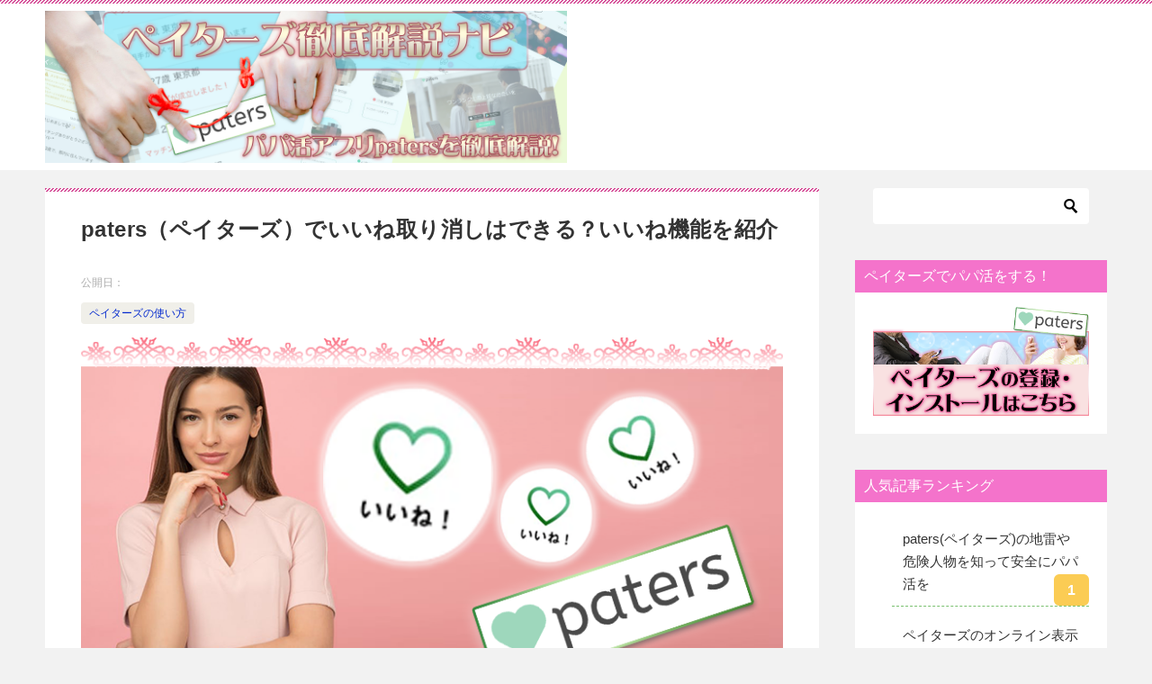

--- FILE ---
content_type: text/html; charset=UTF-8
request_url: https://game-wp.com/iinedelete/
body_size: 14215
content:
<!doctype html>
<html lang="ja" class="col2">
<head>
	<meta charset="UTF-8">
	<meta name="viewport" content="width=device-width, initial-scale=1">
	<link rel="profile" href="http://gmpg.org/xfn/11">

	<title>paters（ペイターズ）でいいね取り消しはできる？いいね機能を紹介</title>
<link rel='dns-prefetch' href='//s.w.org' />
<link rel="alternate" type="application/rss+xml" title="ペイターズ徹底解説ナビ｜パパ活アプリpatersを徹底解説！ &raquo; フィード" href="https://game-wp.com/feed/" />
<link rel="alternate" type="application/rss+xml" title="ペイターズ徹底解説ナビ｜パパ活アプリpatersを徹底解説！ &raquo; コメントフィード" href="https://game-wp.com/comments/feed/" />
		<script type="text/javascript">
			window._wpemojiSettings = {"baseUrl":"https:\/\/s.w.org\/images\/core\/emoji\/11\/72x72\/","ext":".png","svgUrl":"https:\/\/s.w.org\/images\/core\/emoji\/11\/svg\/","svgExt":".svg","source":{"concatemoji":"https:\/\/game-wp.com\/wp-includes\/js\/wp-emoji-release.min.js?ver=5.0.22"}};
			!function(e,a,t){var n,r,o,i=a.createElement("canvas"),p=i.getContext&&i.getContext("2d");function s(e,t){var a=String.fromCharCode;p.clearRect(0,0,i.width,i.height),p.fillText(a.apply(this,e),0,0);e=i.toDataURL();return p.clearRect(0,0,i.width,i.height),p.fillText(a.apply(this,t),0,0),e===i.toDataURL()}function c(e){var t=a.createElement("script");t.src=e,t.defer=t.type="text/javascript",a.getElementsByTagName("head")[0].appendChild(t)}for(o=Array("flag","emoji"),t.supports={everything:!0,everythingExceptFlag:!0},r=0;r<o.length;r++)t.supports[o[r]]=function(e){if(!p||!p.fillText)return!1;switch(p.textBaseline="top",p.font="600 32px Arial",e){case"flag":return s([55356,56826,55356,56819],[55356,56826,8203,55356,56819])?!1:!s([55356,57332,56128,56423,56128,56418,56128,56421,56128,56430,56128,56423,56128,56447],[55356,57332,8203,56128,56423,8203,56128,56418,8203,56128,56421,8203,56128,56430,8203,56128,56423,8203,56128,56447]);case"emoji":return!s([55358,56760,9792,65039],[55358,56760,8203,9792,65039])}return!1}(o[r]),t.supports.everything=t.supports.everything&&t.supports[o[r]],"flag"!==o[r]&&(t.supports.everythingExceptFlag=t.supports.everythingExceptFlag&&t.supports[o[r]]);t.supports.everythingExceptFlag=t.supports.everythingExceptFlag&&!t.supports.flag,t.DOMReady=!1,t.readyCallback=function(){t.DOMReady=!0},t.supports.everything||(n=function(){t.readyCallback()},a.addEventListener?(a.addEventListener("DOMContentLoaded",n,!1),e.addEventListener("load",n,!1)):(e.attachEvent("onload",n),a.attachEvent("onreadystatechange",function(){"complete"===a.readyState&&t.readyCallback()})),(n=t.source||{}).concatemoji?c(n.concatemoji):n.wpemoji&&n.twemoji&&(c(n.twemoji),c(n.wpemoji)))}(window,document,window._wpemojiSettings);
		</script>
		<style type="text/css">
img.wp-smiley,
img.emoji {
	display: inline !important;
	border: none !important;
	box-shadow: none !important;
	height: 1em !important;
	width: 1em !important;
	margin: 0 .07em !important;
	vertical-align: -0.1em !important;
	background: none !important;
	padding: 0 !important;
}
</style>
<link rel='stylesheet' id='wp-block-library-css'  href='https://game-wp.com/wp-includes/css/dist/block-library/style.min.css?ver=5.0.22' type='text/css' media='all' />
<link rel='stylesheet' id='contact-form-7-css'  href='https://game-wp.com/wp-content/plugins/contact-form-7/includes/css/styles.css?ver=5.1.1' type='text/css' media='all' />
<link rel='stylesheet' id='toc-screen-css'  href='https://game-wp.com/wp-content/plugins/table-of-contents-plus/screen.min.css?ver=1509' type='text/css' media='all' />
<link rel='stylesheet' id='wordpress-popular-posts-css-css'  href='https://game-wp.com/wp-content/plugins/wordpress-popular-posts/public/css/wpp.css?ver=4.2.2' type='text/css' media='all' />
<link rel='stylesheet' id='wpfront-scroll-top-css'  href='https://game-wp.com/wp-content/plugins/wpfront-scroll-top/css/wpfront-scroll-top.min.css?ver=2.0.1' type='text/css' media='all' />
<link rel='stylesheet' id='keni-style-css'  href='https://game-wp.com/wp-content/themes/keni8-child/style.css?ver=5.0.22' type='text/css' media='all' />
<link rel='stylesheet' id='keni_base-css'  href='https://game-wp.com/wp-content/themes/keni80_wp_standard_all_201901221759/base.css?ver=5.0.22' type='text/css' media='all' />
<link rel='stylesheet' id='keni-advanced-css'  href='https://game-wp.com/wp-content/themes/keni80_wp_standard_all_201901221759/advanced.css?ver=5.0.22' type='text/css' media='all' />
<link rel='stylesheet' id='my-keni_base-css'  href='https://game-wp.com/wp-content/themes/keni8-child/base.css?ver=5.0.22' type='text/css' media='all' />
<link rel='stylesheet' id='my-keni-advanced-css'  href='https://game-wp.com/wp-content/themes/keni8-child/advanced.css?ver=5.0.22' type='text/css' media='all' />
<link rel='stylesheet' id='addtoany-css'  href='https://game-wp.com/wp-content/plugins/add-to-any/addtoany.min.css?ver=1.15' type='text/css' media='all' />
<link rel="canonical" href="https://game-wp.com/iinedelete/" />
<link rel='https://api.w.org/' href='https://game-wp.com/wp-json/' />
<link rel="EditURI" type="application/rsd+xml" title="RSD" href="https://game-wp.com/xmlrpc.php?rsd" />
<link rel='shortlink' href='https://game-wp.com/?p=394' />
<link rel="alternate" type="application/json+oembed" href="https://game-wp.com/wp-json/oembed/1.0/embed?url=https%3A%2F%2Fgame-wp.com%2Fiinedelete%2F" />
<link rel="alternate" type="text/xml+oembed" href="https://game-wp.com/wp-json/oembed/1.0/embed?url=https%3A%2F%2Fgame-wp.com%2Fiinedelete%2F&#038;format=xml" />

<script data-cfasync="false">
window.a2a_config=window.a2a_config||{};a2a_config.callbacks=[];a2a_config.overlays=[];a2a_config.templates={};a2a_localize = {
	Share: "共有",
	Save: "ブックマーク",
	Subscribe: "購読",
	Email: "メール",
	Bookmark: "ブックマーク",
	ShowAll: "すべて表示する",
	ShowLess: "小さく表示する",
	FindServices: "サービスを探す",
	FindAnyServiceToAddTo: "追加するサービスを今すぐ探す",
	PoweredBy: "Powered by",
	ShareViaEmail: "メールでシェアする",
	SubscribeViaEmail: "メールで購読する",
	BookmarkInYourBrowser: "ブラウザにブックマーク",
	BookmarkInstructions: "このページをブックマークするには、 Ctrl+D または \u2318+D を押下。",
	AddToYourFavorites: "お気に入りに追加",
	SendFromWebOrProgram: "任意のメールアドレスまたはメールプログラムから送信",
	EmailProgram: "メールプログラム",
	More: "詳細&#8230;",
	ThanksForSharing: "Thanks for sharing!",
	ThanksForFollowing: "Thanks for following!"
};

(function(d,s,a,b){a=d.createElement(s);b=d.getElementsByTagName(s)[0];a.async=1;a.src="https://static.addtoany.com/menu/page.js";b.parentNode.insertBefore(a,b);})(document,"script");
</script>
<meta name="description" content="こちらでは、paters（ペイターズ）でいいね取り消しはできるのかなど、いいね機能についてご紹介しています。paters（ペイターズ）でいいね取り消しはできるのかなど、いいね機能に興味がある方はぜひご覧ください。">

<!--OGP-->
<meta property="og:type" content="article" />
<meta property="og:url" content="https://game-wp.com/iinedelete/" />
        <meta property="og:title" content="paters（ペイターズ）でいいね取り消しはできる？いいね機能を紹介"/>
        <meta property="og:description" content="こちらでは、paters（ペイターズ）でいいね取り消しはできるのかなど、いいね機能についてご紹介しています。paters（ペイターズ）でいいね取り消しはできるのかなど、いいね機能に興味がある方はぜひご覧ください。">
        <meta property="og:site_name" content="ペイターズ徹底解説ナビ｜パパ活アプリpatersを徹底解説！">
        <meta property="og:image" content="https://game-wp.com/wp-content/uploads/2019/02/patersmain0023.png">
        <meta property="og:locale" content="ja_JP">
		        <!--OGP-->
		<style type="text/css">.color01{color: #be4e8c;}.color02{color: #d54f98;}.color03{color: #f3cadf;}.color04{color: #f8e8f1;}.color05{color: #fbeff6;}.color06{color: #f7deed;}.color07{color: #f473cb;}q{background: #f7deed;}table:not(.review-table) thead th{border-color: #d54f98;background-color: #d54f98;}a:hover,a:active,a:focus{color: #be4e8c;}.keni-header_wrap{background-image: linear-gradient(-45deg,#fff 25%,#d54f98 25%, #d54f98 50%,#fff 50%, #fff 75%,#d54f98 75%, #d54f98);}.keni-header_cont .header-mail .btn_header{color: #be4e8c;}.site-title > a span{color: #be4e8c;}.keni-breadcrumb-list li a:hover,.keni-breadcrumb-list li a:active,.keni-breadcrumb-list li a:focus{color: #be4e8c;}.keni-section h1:not(.title_no-style){background-image: linear-gradient(-45deg,#fff 25%,#d54f98 25%, #d54f98 50%,#fff 50%, #fff 75%,#d54f98 75%, #d54f98);}.archive_title{background-image: linear-gradient(-45deg,#fff 25%,#d54f98 25%, #d54f98 50%,#fff 50%, #fff 75%,#d54f98 75%, #d54f98);} h2:not(.title_no-style){background: #d54f98;}.profile-box-title {background: #d54f98;}.keni-related-title {background: #d54f98;}.comments-area h2 {background: #d54f98;}h3:not(.title_no-style){border-top-color: #d54f98;border-bottom-color: #d54f98;color: #be4e8c;}h4:not(.title_no-style){border-bottom-color: #d54f98;color: #be4e8c;}h5:not(.title_no-style){color: #be4e8c;}.keni-section h1 a:hover,.keni-section h1 a:active,.keni-section h1 a:focus,.keni-section h3 a:hover,.keni-section h3 a:active,.keni-section h3 a:focus,.keni-section h4 a:hover,.keni-section h4 a:active,.keni-section h4 a:focus,.keni-section h5 a:hover,.keni-section h5 a:active,.keni-section h5 a:focus,.keni-section h6 a:hover,.keni-section h6 a:active,.keni-section h6 a:focus{color: #be4e8c;}.keni-section .sub-section_title {background: #f473cb;}.btn_style01{border-color: #be4e8c;color: #be4e8c;}.btn_style02{border-color: #be4e8c;color: #be4e8c;}.btn_style03{background: #d54f98;}.entry-list .entry_title a:hover,.entry-list .entry_title a:active,.entry-list .entry_title a:focus{color: #be4e8c;}.ently_read-more .btn{border-color: #be4e8c;color: #be4e8c;}.profile-box{background-color: #fbeff6;}.advance-billing-box_next-title{color: #f3cadf;}.step-chart li:nth-child(2){background-color: #f8e8f1;}.step-chart_style01 li:nth-child(2)::after,.step-chart_style02 li:nth-child(2)::after{border-top-color: #f8e8f1;}.step-chart li:nth-child(3){background-color: #f3cadf;}.step-chart_style01 li:nth-child(3)::after,.step-chart_style02 li:nth-child(3)::after{border-top-color: #f3cadf;}.step-chart li:nth-child(4){background-color: #d54f98;}.step-chart_style01 li:nth-child(4)::after,.step-chart_style02 li:nth-child(4)::after{border-top-color: #d54f98;}.toc-area_inner .toc-area_list > li::before{background: #d54f98;}.toc_title{color: #be4e8c;}.list_style02 li::before{background: #d54f98;}.dl_style02 dt{background: #d54f98;}.dl_style02 dd{background: #f8e8f1;}.accordion-list dt{background: #d54f98;}.ranking-list .review_desc_title{color: #be4e8c;}.review_desc{background-color: #fbeff6;}.item-box .item-box_title{color: #be4e8c;}.item-box02{background-image: linear-gradient(-45deg,#fff 25%,#d54f98 25%, #d54f98 50%,#fff 50%, #fff 75%,#d54f98 75%, #d54f98);}.item-box02 .item-box_inner{background-color: #fbeff6;}.item-box02 .item-box_title{background-color: #d54f98;}.item-box03 .item-box_title{background-color: #d54f98;}.box_style01{background-image: linear-gradient(-45deg,#fff 25%,#d54f98 25%, #d54f98 50%,#fff 50%, #fff 75%,#d54f98 75%, #d54f98);}.box_style01 .box_inner{background-color: #fbeff6;}.box_style03{background: #fbeff6;}.box_style06{background-color: #fbeff6;}.cast-box{background-image: linear-gradient(-45deg,#fff 25%,#d54f98 25%, #d54f98 50%,#fff 50%, #fff 75%,#d54f98 75%, #d54f98);}.cast-box .cast_name,.cast-box_sub .cast_name{color: #be4e8c;}.widget .cast-box_sub .cast-box_sub_title{background-image: linear-gradient(-45deg,#d54f98 25%, #d54f98 50%,#fff 50%, #fff 75%,#d54f98 75%, #d54f98);}.voice_styl02{background-color: #fbeff6;}.voice_styl03{background-image: linear-gradient(-45deg,#fff 25%,#fbeff6 25%, #fbeff6 50%,#fff 50%, #fff 75%,#fbeff6 75%, #fbeff6);}.voice-box .voice_title{color: #be4e8c;}.chat_style02 .bubble{background-color: #d54f98;}.chat_style02 .bubble .bubble_in{border-color: #d54f98;}.related-entry-list.related-entry_title a:hover,.related-entry-list .related-entry_title a:active,.related-entry-list .related-entry_title a:focus{color: #be4e8c;}.interval01 span{background-color: #d54f98;}.interval02 span{background-color: #d54f98;}.page-nav .current,.page-nav li a:hover,.page-nav li a:active,.page-nav li a:focus{background: #d54f98;}.page-nav-bf .page-nav_next:hover,.page-nav-bf .page-nav_next:active,.page-nav-bf .page-nav_next:focus,.page-nav-bf .page-nav_prev:hover,.page-nav-bf .page-nav_prev:active,.page-nav-bf .page-nav_prev:focus{color: #be4e8c;}.commentary-box .commentary-box_title{color: #d54f98;}.calendar tfoot td a:hover,.calendar tfoot td a:active,.calendar tfoot td a:focus{color: #be4e8c;}.form-mailmaga .form-mailmaga_title{color: #d54f98;}.form-login .form-login_title{color: #d54f98;}.form-login-item .form-login_title{color: #d54f98;}.contact-box{background-image: linear-gradient(-45deg,#fff 25%, #d54f98 25%, #d54f98 50%,#fff 50%, #fff 75%,#d54f98 75%, #d54f98);}.contact-box_inner{background-color: #fbeff6;}.contact-box .contact-box-title{background-color: #d54f98;}.contact-box_tel{color: #be4e8c;}.widget_recent_entries .keni-section ul li a:hover,.widget_recent_entries .keni-section ul li a:active,.widget_recent_entries .keni-section ul li a:focus,.widget_archive .keni-section > ul li a:hover,.widget_archive .keni-section > ul li a:active,.widget_archive .keni-section > ul li a:focus,.widget_categories .keni-section > ul li a:hover,.widget_categories .keni-section > ul li a:active,.widget_categories .keni-section > ul li a:focus{color: #be4e8c;}.tagcloud a::before{color: #be4e8c;}.widget_recent_entries_img .list_widget_recent_entries_img .widget_recent_entries_img_entry_title a:hover,.widget_recent_entries_img .list_widget_recent_entries_img .widget_recent_entries_img_entry_title a:active,.widget_recent_entries_img .list_widget_recent_entries_img .widget_recent_entries_img_entry_title a:focus{color: #be4e8c;}.keni-link-card_title a:hover,.keni-link-card_title a:active,.keni-link-card_title a:focus{color: #be4e8c;}@media (min-width : 768px){.keni-gnav_inner li a:hover,.keni-gnav_inner li a:active,.keni-gnav_inner li a:focus{border-bottom-color: #d54f98;}.step-chart_style02 li:nth-child(2)::after{border-left-color: #f8e8f1;}.step-chart_style02 li:nth-child(3)::after{border-left-color: #f3cadf;}.step-chart_style02 li:nth-child(4)::after{border-left-color: #d54f98;}.col1 .contact-box_tel{color: #be4e8c;}.step-chart_style02 li:nth-child(1)::after,.step-chart_style02 li:nth-child(2)::after,.step-chart_style02 li:nth-child(3)::after,.step-chart_style02 li:nth-child(4)::after{border-top-color: transparent;}}@media (min-width : 920px){.contact-box_tel{color: #be4e8c;}}</style>		<style type="text/css" id="wp-custom-css">
			.box26 {
    position: relative;
    margin: 2em 0;
    padding: 0.5em 1em;
    border: solid 3px #95ccff;
    border-radius: 8px;
}
.box26 .box-title {
    position: absolute;
    display: inline-block;
    top: -13px;
    left: 10px;
    padding: 0 9px;
    line-height: 1;
    font-size: 19px;
    background: #FFF;
    color: #1569b7;
    font-weight: bold;
}
.box26 p {
    margin: 0; 
    padding: 0;
}

/* pink */
.box26b {
    position: relative;
    margin: 2em 0;
    padding: 0.5em 1em;
    border: solid 3px #ff95ba;
    border-radius: 8px;
}
.box26b .box-title {
    position: absolute;
    display: inline-block;
    top: -13px;
    left: 10px;
    padding: 0 9px;
    line-height: 1;
    font-size: 19px;
    background: #FFF;
    color: #b71561;
    font-weight: bold;
}
.box26b p {
    margin: 0; 
    padding: 0;
}





.box15 {
    padding: 0.2em 0.5em;
    margin: 2em 0;
    color: #565656;
    background: #ffeaea;
    box-shadow: 0px 0px 0px 10px #ffeaea;
    border: dashed 2px #ffc3c3;
    border-radius: 8px;
}
.box15 p {
    margin: 0; 
    padding: 0;
}



.box15b {
    padding: 0.2em 0.5em;
    margin: 2em 0;
    color: #565656;
    background: #dbebf9;
    box-shadow: 0px 0px 0px 10px #dbebf9;
    border: dashed 2px #93b6d4;
    border-radius: 8px;
}
.box15b p {
    margin: 0; 
    padding: 0;
}

.prb{
    font-size: 1.2em;
    font-weight: bold;
    color: #fff;
    background: #F9B8CD;
    border-radius: 8px;
    -webkit-border-radius: 8px;
    -moz-border-radius: 8px;
    position: relative;
    margin: 1em 0;
    padding: 0.4em 0.4em 0.4em 2em;
}
.prb:before,
.prb:after {
     content: "";
    position: absolute;
    display: block;
}
.prb:before{
    top: -0.1em;
    left: 0.5em;
    width: 20px;
    height: 23px;
    padding: 5px 0 0 0;
    background: #f69;
    text-align: center;
}
.prb:after{
    top: 0.8em;
    left: 0.5em;
    width: 0;
    height: 0;
    border: 10px solid;
    border-color: transparent #f69;
}


#toc_container li:before{
	content:none;
}
#toc_container{
	position:relative;
	overflow: hidden;
    background: #fbfbfb !important;
    border: 0px solid #aaa !important;
	padding:1em 2em 1em!important;
	min-width: 80%;
	margin: auto;
	margin-bottom: 20px;
	box-shadow: 0px 1px 5px rgba(0,0,0,.3);
}
#toc_container p.toc_title{
    text-align: left !important;
    position: relative;
	margin: -20px -30px 30px !important;
	padding: 13px 40px 10px 50px !important;
    line-height: 40px;
    font-size: 20px;
    color: #fff;
	background: #009fc1;
}
#toc_container p.toc_title a {
    color: #fff;
    text-decoration: none;
    font-size: .85em;
}
#toc_container p.toc_title:before {
    content: "\f061";
    font-family: "Font Awesome\ 5 Free";
    font-size: 18px;
    text-decoration: none;
    color: #009fc1;
    width: 40px;
    height: 40px;
    background: #ffffff;
    text-align: center;
    border-radius: 50%;
    line-height: 40px;
    position: absolute;
    left: 6px;
    top: 12px;
}
#toc_container ul{
margin: 0!important;;
}
#toc_container li a{
display: block;
padding: .5em 0;
}
#toc_container li li a{
padding-left: .7em;
}
#toc_container li .toc_number{
margin-right: .5em
}


body {
	color:#333333;
	font-family:Lato, 'Noto Sans Japanese', sans-serif;
	min-width: 320px;
	word-wrap: break-word;
	background-color:#f2f2f2;
}

p {
    font-size: 16px;
	font-weight:300;
    line-height: 1.9em;
    margin-bottom: 20px;
	clear:both;
}


ul.wpp-list li {
    border-bottom: 1px dashed #79c06e;
    position: relative;
}
 
ul.wpp-list li img {
    margin: 10px 10px 10px 0px;
    padding: 3px;
}
 
ul.wpp-list li a.wpp-post-title {
    display: block;
    font-size: 15px;
    color: #333;
    padding: 12px;
    text-decoration: none;
}
 
ul.wpp-list li a.wpp-post-title:hover {
    color: #4169e1;
}


ul.wpp-list li:before {
    content: counter(wpp-count);
    display: block;
    position: absolute;
    font-size: 16px;
    font-weight: bold;
    color: #fff;
    background-color: #333;
    padding: 5px 15px;
    border-radius: 6px;
    right: 0;
    bottom: 0;
    opacity: 1;
    z-index: 5000;
}


ul.wpp-list li {
    counter-increment: wpp-count;
}

ul.wpp-list li:nth-child(1):before{
    background-color: #FBCC54;
}
ul.wpp-list li:nth-child(2):before{
    background-color: #B7BFC1;
}
ul.wpp-list li:nth-child(3):before{
    background-color: #D47B16;
}
.fixed{
	top: 0;
	z-index: 60;
	width: 100%;
}

h3 {
	color:#000000;
}

.box30 {
    margin: 2em 0;
    background: #f1f1f1;
    box-shadow: 0 2px 4px rgba(0, 0, 0, 0.22);
}
.box30 .box-title {
    font-size: 1.2em;
    background: #5fc2f5;
    padding: 4px;
    text-align: center;
    color: #FFF;
    font-weight: bold;
    letter-spacing: 0.05em;
}
.box30 p {
    padding: 15px 20px;
    margin: 0;
}

.mt20 {
	margin-top: 20px;
}		</style>
	</head>

<body class="post-template-default single single-post postid-394 single-format-standard wp-custom-logo no-gn"><!--ページの属性-->

<div id="top" class="keni-container">

<!--▼▼ ヘッダー ▼▼-->
<div class="keni-header_wrap">
	<div class="keni-header_outer">
		
		<header class="keni-header keni-header_col1">
			<div class="keni-header_inner">

							<p class="site-title"><a href="https://game-wp.com/" rel="home"><img src="https://game-wp.com/wp-content/uploads/2019/02/payterstop.png" alt="ペイターズ徹底解説ナビ｜パパ活アプリpatersを徹底解説！"></a></p>
			
			<div class="keni-header_cont">
						</div>

			</div><!--keni-header_inner-->
		</header><!--keni-header-->	</div><!--keni-header_outer-->
</div><!--keni-header_wrap-->
<!--▲▲ ヘッダー ▲▲-->

<div id="click-space"></div>




<div class="keni-main_wrap">
	<div class="keni-main_outer">

		<!--▼▼ メインコンテンツ ▼▼-->
		<main id="main" class="keni-main">
			<div class="keni-main_inner">

				<aside class="free-area free-area_before-title">
									</aside><!-- #secondary -->

		<article class="post-394 post type-post status-publish format-standard has-post-thumbnail category-tukaikata tag-47 tag-14 tag-48 keni-section" itemscope itemtype="http://schema.org/Article">
<meta itemscope itemprop="mainEntityOfPage"  itemType="https://schema.org/WebPage" itemid="https://game-wp.com/iinedelete/" />

<div class="keni-section_wrap article_wrap">
	<div class="keni-section">

		<header class="article-header">
			<h1 class="entry_title" itemprop="headline">paters（ペイターズ）でいいね取り消しはできる？いいね機能を紹介</h1>
			<div class="entry_status">
		<ul class="entry_date">
				<li class="entry_date_item">公開日：<time itemprop="datePublished" datetime=""></time></li>	</ul>
		<ul class="entry_category">
		<li class="entry_category_item tukaikata" style="background-color: #f0efe9;"><a href="https://game-wp.com/category/tukaikata/" style="color: #0329ce;">ペイターズの使い方</a></li>	</ul>
</div>					</header><!-- .article-header -->

		<div class="article-body" itemprop="articleBody">
			
			<div class="article-visual" itemprop="image" itemscope itemtype="https://schema.org/ImageObject">
				<img src="https://game-wp.com/wp-content/uploads/2019/02/patersmain0023.png" alt="paters（ペイターズ）でいいね取り消しはできる？いいね機能を紹介" />
				<meta itemprop="url" content="https://game-wp.com/wp-content/uploads/2019/02/patersmain0023.png">
				<meta itemprop="width" content="800">
				<meta itemprop="height" content="450">
			</div>
			
			<div class="addtoany_share_save_container addtoany_content addtoany_content_top"><div class="a2a_kit a2a_kit_size_32 addtoany_list" data-a2a-url="https://game-wp.com/iinedelete/" data-a2a-title="paters（ペイターズ）でいいね取り消しはできる？いいね機能を紹介"><a class="a2a_button_facebook" href="https://www.addtoany.com/add_to/facebook?linkurl=https%3A%2F%2Fgame-wp.com%2Fiinedelete%2F&amp;linkname=paters%EF%BC%88%E3%83%9A%E3%82%A4%E3%82%BF%E3%83%BC%E3%82%BA%EF%BC%89%E3%81%A7%E3%81%84%E3%81%84%E3%81%AD%E5%8F%96%E3%82%8A%E6%B6%88%E3%81%97%E3%81%AF%E3%81%A7%E3%81%8D%E3%82%8B%EF%BC%9F%E3%81%84%E3%81%84%E3%81%AD%E6%A9%9F%E8%83%BD%E3%82%92%E7%B4%B9%E4%BB%8B" title="Facebook" rel="nofollow noopener" target="_blank"></a><a class="a2a_button_twitter" href="https://www.addtoany.com/add_to/twitter?linkurl=https%3A%2F%2Fgame-wp.com%2Fiinedelete%2F&amp;linkname=paters%EF%BC%88%E3%83%9A%E3%82%A4%E3%82%BF%E3%83%BC%E3%82%BA%EF%BC%89%E3%81%A7%E3%81%84%E3%81%84%E3%81%AD%E5%8F%96%E3%82%8A%E6%B6%88%E3%81%97%E3%81%AF%E3%81%A7%E3%81%8D%E3%82%8B%EF%BC%9F%E3%81%84%E3%81%84%E3%81%AD%E6%A9%9F%E8%83%BD%E3%82%92%E7%B4%B9%E4%BB%8B" title="Twitter" rel="nofollow noopener" target="_blank"></a><a class="a2a_button_hatena" href="https://www.addtoany.com/add_to/hatena?linkurl=https%3A%2F%2Fgame-wp.com%2Fiinedelete%2F&amp;linkname=paters%EF%BC%88%E3%83%9A%E3%82%A4%E3%82%BF%E3%83%BC%E3%82%BA%EF%BC%89%E3%81%A7%E3%81%84%E3%81%84%E3%81%AD%E5%8F%96%E3%82%8A%E6%B6%88%E3%81%97%E3%81%AF%E3%81%A7%E3%81%8D%E3%82%8B%EF%BC%9F%E3%81%84%E3%81%84%E3%81%AD%E6%A9%9F%E8%83%BD%E3%82%92%E7%B4%B9%E4%BB%8B" title="Hatena" rel="nofollow noopener" target="_blank"></a><a class="a2a_button_line" href="https://www.addtoany.com/add_to/line?linkurl=https%3A%2F%2Fgame-wp.com%2Fiinedelete%2F&amp;linkname=paters%EF%BC%88%E3%83%9A%E3%82%A4%E3%82%BF%E3%83%BC%E3%82%BA%EF%BC%89%E3%81%A7%E3%81%84%E3%81%84%E3%81%AD%E5%8F%96%E3%82%8A%E6%B6%88%E3%81%97%E3%81%AF%E3%81%A7%E3%81%8D%E3%82%8B%EF%BC%9F%E3%81%84%E3%81%84%E3%81%AD%E6%A9%9F%E8%83%BD%E3%82%92%E7%B4%B9%E4%BB%8B" title="Line" rel="nofollow noopener" target="_blank"></a><a class="a2a_button_pocket" href="https://www.addtoany.com/add_to/pocket?linkurl=https%3A%2F%2Fgame-wp.com%2Fiinedelete%2F&amp;linkname=paters%EF%BC%88%E3%83%9A%E3%82%A4%E3%82%BF%E3%83%BC%E3%82%BA%EF%BC%89%E3%81%A7%E3%81%84%E3%81%84%E3%81%AD%E5%8F%96%E3%82%8A%E6%B6%88%E3%81%97%E3%81%AF%E3%81%A7%E3%81%8D%E3%82%8B%EF%BC%9F%E3%81%84%E3%81%84%E3%81%AD%E6%A9%9F%E8%83%BD%E3%82%92%E7%B4%B9%E4%BB%8B" title="Pocket" rel="nofollow noopener" target="_blank"></a></div></div><p>paters（ペイターズ）はスマホのアプリでプライベートの<span class="line-yellow">空いた時間で簡単手軽にパパ活できると20代前半女性を中心に人気</span>を集めているパパ活サイトです。<br />
他のパパ活サイトと比べてリッチな男性会員が多く、まだパパ活のやり方がよく分からないという初心者の女性や、これまで他のサイトでパパ活をしていた女性などから高い支持を得ています。</p>
<p>paters（ペイターズ）の公式サイトでは<span class="line-yellow">女性会員と男性会員をマッチングさせるための機能として《いいね！》を送り合うシステム</span>となっています。</p>
<p>しかし<span class="red">《いいね！》を送ったものの、「やっぱりさっきの取り消したい」「もっといい条件の人を見つけたから取り消したい」といったケースが出てきます。</span><br />
<span class="line-yellow">その際、一度送った《いいね！》の取り消しはできるのでしょうか？</span></p>
<p>ここではpaters（ペイターズ）の《いいね！》は取り消しができるのか、はたまた《いいね！》の取り消しに相当する機能はあるのか、その機能の使用方法やより安心安全にパパ活を行ううえで知っておきたい便利な機能などについて詳しくご紹介します。</p>
<div id="toc_container" class="toc_light_blue no_bullets"><p class="toc_title">目次</p><ul class="toc_list"><li><a href="#paters"><span class="toc_number toc_depth_1">1</span> paters（ペイターズ）の機能《いいね！》とは</a><ul><li><a href="#i"><span class="toc_number toc_depth_2">1.1</span> 《いいね！》は取り消しできる？</a></li></ul></li><li><a href="#i-2"><span class="toc_number toc_depth_1">2</span> 《いいね！》取り消しに相当する機能はある？</a><ul><li><a href="#i-3"><span class="toc_number toc_depth_2">2.1</span> 《ブロック》機能とは</a></li><li><a href="#i-4"><span class="toc_number toc_depth_2">2.2</span> 《ブロック》の使い方＆解除方法は？</a></li></ul></li><li><a href="#i-5"><span class="toc_number toc_depth_1">3</span> 安心安全にパパ活するなら《プライベートモード》を設定</a><ul><li><a href="#i-6"><span class="toc_number toc_depth_2">3.1</span> 安心機能①相手の検索結果に表示されない</a></li><li><a href="#i-7"><span class="toc_number toc_depth_2">3.2</span> 安心機能②自分の足あとがつかない</a></li><li><a href="#i-8"><span class="toc_number toc_depth_2">3.3</span> 安心機能③特定のユーザーだけにプロフィールを表示できる</a></li></ul></li><li><a href="#i-9"><span class="toc_number toc_depth_1">4</span> 《いいね！》取り消しは無理！ブロック機能とプライベート機能を上手に活用しよう！</a></li></ul></div>
<h2><span id="paters">paters（ペイターズ）の機能《いいね！》とは</span></h2>
<p><img src="https://game-wp.com/wp-content/uploads/2019/02/iinee.png" alt="ペイターズの使い方　いいね　取り消し" width="419" height="614" class="aligncenter size-full wp-image-345" srcset="https://game-wp.com/wp-content/uploads/2019/02/iinee.png 419w, https://game-wp.com/wp-content/uploads/2019/02/iinee-205x300.png 205w" sizes="(max-width: 419px) 100vw, 419px" /></p>
<p>paters（ペイターズ）の公式サイトでは男性会員と女性会員が互いにプロフィールを検索し、気に入った方にアプローチする方法として《いいね！》という機能を備えています。</p>
<p>気に入った相手のプロフィール写真の左下にある《いいね！》をクリックすると相手にこちらのアプローチの意図が伝わり、相手もこちらのプロフィール写真を見て気に入れば《いいね！》を返します。</p>
<p>この<span class="line-yellow">互いに《いいね！》を送り合った時点でマッチング成立となり、その後はメッセージを交換し合ってデートに繋げます。</span></p>
<h3><span id="i">《いいね！》は取り消しできる？</span></h3>
<p>paters（ペイターズ）でプロフィール検索をし気になる相手に《いいね！》をお送ったものの、「やっぱりさっきの取り消したい」「もっといい条件の人が見つかったからさっきの《いいね！》を取り消したい」といったケースが出てきます。</p>
<p>こんな時<span class="red">一度送った《いいね！》を取り消しできればいいのですが、実際には一度送った《いいね！》の取り消しはできません！</span></p>
<h2><span id="i-2">《いいね！》取り消しに相当する機能はある？</span></h2>
<p><img src="https://game-wp.com/wp-content/uploads/2019/02/gf01a201503290500.jpg" alt="ペイターズの使い方　いいね　取り消し" width="1024" height="768" class="aligncenter size-full wp-image-446" srcset="https://game-wp.com/wp-content/uploads/2019/02/gf01a201503290500.jpg 1024w, https://game-wp.com/wp-content/uploads/2019/02/gf01a201503290500-300x225.jpg 300w, https://game-wp.com/wp-content/uploads/2019/02/gf01a201503290500-768x576.jpg 768w" sizes="(max-width: 1024px) 100vw, 1024px" /></p>
<p>paters（ペイターズ）のマッチング機能である《いいね！》は<span class="red">一度相手に送ると取り消しはできないので、《いいね！》を送る相手は慎重に選ばなくてはいけません。</span><br />
ただし<span class="line-yellow">気になる異性会員に《いいね！》を沢山送ることでマッチング成功率やその先のパパ活成功率もアップするので、できればたくさん送ることをおススメ</span>します。</p>
<p>しかし実際にマッチングが成功した相手とメッセージを交換していくうちに「何か思ってた感じと違う」「誘い方が強引でもうメッセージ交換したくない」「勧誘がしつこくてウザい」といったケースも出てきます。</p>
<p>すると「あの時《いいね！》を送らなければよかった」と後悔することになります。<br />
しかし<span class="red">一度送った《いいね！》の取り消しはできないので、こういった場合は取り消しに相当する《ブロック機能》を活用しましょう。</span></p>
<h3><span id="i-3">《ブロック》機能とは</span></h3>
<p><img src="https://game-wp.com/wp-content/uploads/2019/02/fffaeee.jpg" alt="ペイターズの使い方　いいね　取り消し" width="1200" height="800" class="aligncenter size-full wp-image-383" srcset="https://game-wp.com/wp-content/uploads/2019/02/fffaeee.jpg 1200w, https://game-wp.com/wp-content/uploads/2019/02/fffaeee-300x200.jpg 300w, https://game-wp.com/wp-content/uploads/2019/02/fffaeee-768x512.jpg 768w, https://game-wp.com/wp-content/uploads/2019/02/fffaeee-1024x683.jpg 1024w, https://game-wp.com/wp-content/uploads/2019/02/fffaeee-600x400.jpg 600w" sizes="(max-width: 1200px) 100vw, 1200px" /></p>
<p>paters（ペイターズ）のブロック機能とは、<span class="red">異性会員とやり取りする中で不快な出来事が発生した際、互いにメッセージ交換をできなくするための機能</span>です。</p>
<p>このブロック機能はマッチング成立後のメッセージ交換だけでなく、マッチング前の相手にも有効であるため、《いいね！》を取り消して相手からのアプローチを防ぎたい場合や、プロフィールを検索中に知り合いを見つけてしまった場合などに有効です。</p>
<p>またブロック機能を設定すると<span class="line-yellow">それまで交換した全てのメッセージや足あと履歴がお互いのマイページから消去されます。</span></p>
<h3><span id="i-4">《ブロック》の使い方＆解除方法は？</span></h3>
<p><img src="https://game-wp.com/wp-content/uploads/2019/02/blocckkk3.jpg" alt="ペイターズの使い方　いいね　取り消し" width="299" height="202" class="aligncenter size-full wp-image-325" /></p>
<p>paters（ペイターズ）のブロック機能は<span class="line-yellow">マイページから設定＆解除を行うことができます。</span><br />
ブロック機能を設定する場合、マイページからブロックしたい相手のプロフィールを出し、プロフィール画面の右上ボタン「○○○」をクリックします。</p>
<p>すると「お気に入りに追加する」「違反報告する」と一緒に「ブロックする」という項目が表示されるので、「ブロックする」をクリックすれば完了です。</p>
<p>ブロックを解除する場合はマイページ右上の「設定」をクリックし、「アカウント設定」という項目の「ブロックリスト」をクリック、現在ブロックしている異性会員のリストが表示されるので解除したい相手を選べば完了です。</p>
<h2><span id="i-5">安心安全にパパ活するなら《プライベートモード》を設定</span></h2>
<p><img src="https://game-wp.com/wp-content/uploads/2019/01/private.png" alt="ペイターズの使い方　いいね　取り消し" width="300" height="246" class="aligncenter size-full wp-image-310" /></p>
<p>paters（ペイターズ）では男女ともに異性会員のプロフィール検索を行い、気になる相手に《いいね！》を送り合うことでマッチング成功となります。そのため自分が気にしていなかった相手から《いいね！》を貰うこともあります。</p>
<p>《いいね！》は「貴方に興味があります」という意思を伝えるものなので、貰って嫌な気はしませんよね。<br />
そこで安易に《いいね！》をお送り返した結果、メッセージ交換してみたら不快な思いをしたのでブロックすることにした・・・というケースも少なくありません。</p>
<p><span class="line-yellow">paters（ペイターズ）で少しでも不快な思いをしたくない、安心安全にパパ活したいという場合は3つの安心機能を備えたプライベートモードを設定してみましょう。</span></p>
<h3><span id="i-6">安心機能①相手の検索結果に表示されない</span></h3>
<p><img src="https://game-wp.com/wp-content/uploads/2019/01/paters3.jpg" alt="ペイターズの使い方　いいね　取り消し" width="418" height="671" class="aligncenter size-full wp-image-154" srcset="https://game-wp.com/wp-content/uploads/2019/01/paters3.jpg 418w, https://game-wp.com/wp-content/uploads/2019/01/paters3-187x300.jpg 187w" sizes="(max-width: 418px) 100vw, 418px" /></p>
<p>プライベートモードを設定すると、<span class="line-yellow">異性会員がプロフィール検索をした際の結果画面にこちらのプロフィールが表示されなくなります。</span>そのためこちらが全く興味を持っていない不特定多数の異性会員からアプローチされる心配がありません。</p>
<h3><span id="i-7">安心機能②自分の足あとがつかない</span></h3>
<p><img src="https://game-wp.com/wp-content/uploads/2019/02/asiato.jpg" alt="ペイターズの使い方" width="418" height="516" class="aligncenter size-full wp-image-351" srcset="https://game-wp.com/wp-content/uploads/2019/02/asiato.jpg 418w, https://game-wp.com/wp-content/uploads/2019/02/asiato-243x300.jpg 243w" sizes="(max-width: 418px) 100vw, 418px" /></p>
<p>paters（ペイターズ）ではプロフィール検索で気になる相手を見つけた場合、プロフィールをクリックすることで相手の詳細を確認することができます。<br />
その際に《いいね！》を送らなかったとしても、相手側にはこちらがプロフィールを見たことがわかる「足あと」が残ります。</p>
<p>「足あと」を残すことで相手は「自分に興味があったのかも・・・アプローチしてみよう」と思い、返ってこちらに興味を持つ場合があります。<br />
しかしプライベートモードを設定すると<span class="line-yellow">異性会員のプロフィールを見ても「足あと」が残らないので、相手からのアプローチを気にすることなく自由に異性会員のプロフィールを検索・閲覧することができます。</span></p>
<h3><span id="i-8">安心機能③特定のユーザーだけにプロフィールを表示できる</span></h3>
<p><img src="https://game-wp.com/wp-content/uploads/2019/01/0097452605-1.jpg" alt="ペイターズの使い方　いいね　取り消し" width="900" height="601" class="aligncenter size-full wp-image-237" srcset="https://game-wp.com/wp-content/uploads/2019/01/0097452605-1.jpg 900w, https://game-wp.com/wp-content/uploads/2019/01/0097452605-1-300x200.jpg 300w, https://game-wp.com/wp-content/uploads/2019/01/0097452605-1-768x513.jpg 768w, https://game-wp.com/wp-content/uploads/2019/01/0097452605-1-600x400.jpg 600w" sizes="(max-width: 900px) 100vw, 900px" /></p>
<p>paters（ペイターズ）では基本的に会員登録すると異性会員のプロフィール検索結果に表示されるようになります。<br />
自分がログイン中・ログアウト中に限らず異性会員はプロフィール検索を行い、アプローチしてくる可能性があります。</p>
<p>しかしプライベートモードを設定すると<span class="line-yellow">自分が《いいね！》を送った相手やマッチング中の相手にしかプロフィールが表示されなくなります。</span></p>
<p>つまり<span class="line-yellow">「この人とだけメッセージのやり取りをしたい」「この人にだけアプローチしたい」「不特定多数に自分の存在を知られたくない」といった場合に有効な設定</span>となります。</p>
<h2><span id="i-9">《いいね！》取り消しは無理！ブロック機能とプライベート機能を上手に活用しよう！</span></h2>
<p><img src="https://game-wp.com/wp-content/uploads/2019/02/checkgirl.jpg" alt="ペイターズの使い方　いいね　取り消し" width="800" height="533" class="aligncenter size-full wp-image-448" srcset="https://game-wp.com/wp-content/uploads/2019/02/checkgirl.jpg 800w, https://game-wp.com/wp-content/uploads/2019/02/checkgirl-300x200.jpg 300w, https://game-wp.com/wp-content/uploads/2019/02/checkgirl-768x512.jpg 768w, https://game-wp.com/wp-content/uploads/2019/02/checkgirl-600x400.jpg 600w" sizes="(max-width: 800px) 100vw, 800px" /></p>
<p>paters（ペイターズ）でマッチング成功率やパパ活成功率をアップさせるなら沢山の異性会員に《いいね！》を送ることが手っ取り早い近道です。</p>
<p>ただし一度送った《いいね！》を取り消しすることはできないため、不特定多数に《いいね！》を送ることは不快な出来事に遭遇するリスクも高まり、回避するためにはブロック機能を使わなければなりません。<br />
そこでプライベートモードを設定すればパパ活したい相手を限定することができます。</p>
<p>paters（ペイターズ）で初めてパパ活する場合、<span class="line-yellow">初めからプライベートモードを設定するとマッチング成功率やパパ活成功率が低下するリスクもあるので、まずは何人かのアプローチを待ち、十分見極めた段階でプライベートを設定することをおススメします。</span></p>
<p>ぜひ<span class="line-yellow">《いいね！》や《ブロック機能》《プライベートモード》を上手に活用してマッチング成功率やパパ活成功率のアップに繋げましょう！</span></p>
<div class="addtoany_share_save_container addtoany_content addtoany_content_bottom"><div class="a2a_kit a2a_kit_size_32 addtoany_list" data-a2a-url="https://game-wp.com/iinedelete/" data-a2a-title="paters（ペイターズ）でいいね取り消しはできる？いいね機能を紹介"><a class="a2a_button_facebook" href="https://www.addtoany.com/add_to/facebook?linkurl=https%3A%2F%2Fgame-wp.com%2Fiinedelete%2F&amp;linkname=paters%EF%BC%88%E3%83%9A%E3%82%A4%E3%82%BF%E3%83%BC%E3%82%BA%EF%BC%89%E3%81%A7%E3%81%84%E3%81%84%E3%81%AD%E5%8F%96%E3%82%8A%E6%B6%88%E3%81%97%E3%81%AF%E3%81%A7%E3%81%8D%E3%82%8B%EF%BC%9F%E3%81%84%E3%81%84%E3%81%AD%E6%A9%9F%E8%83%BD%E3%82%92%E7%B4%B9%E4%BB%8B" title="Facebook" rel="nofollow noopener" target="_blank"></a><a class="a2a_button_twitter" href="https://www.addtoany.com/add_to/twitter?linkurl=https%3A%2F%2Fgame-wp.com%2Fiinedelete%2F&amp;linkname=paters%EF%BC%88%E3%83%9A%E3%82%A4%E3%82%BF%E3%83%BC%E3%82%BA%EF%BC%89%E3%81%A7%E3%81%84%E3%81%84%E3%81%AD%E5%8F%96%E3%82%8A%E6%B6%88%E3%81%97%E3%81%AF%E3%81%A7%E3%81%8D%E3%82%8B%EF%BC%9F%E3%81%84%E3%81%84%E3%81%AD%E6%A9%9F%E8%83%BD%E3%82%92%E7%B4%B9%E4%BB%8B" title="Twitter" rel="nofollow noopener" target="_blank"></a><a class="a2a_button_hatena" href="https://www.addtoany.com/add_to/hatena?linkurl=https%3A%2F%2Fgame-wp.com%2Fiinedelete%2F&amp;linkname=paters%EF%BC%88%E3%83%9A%E3%82%A4%E3%82%BF%E3%83%BC%E3%82%BA%EF%BC%89%E3%81%A7%E3%81%84%E3%81%84%E3%81%AD%E5%8F%96%E3%82%8A%E6%B6%88%E3%81%97%E3%81%AF%E3%81%A7%E3%81%8D%E3%82%8B%EF%BC%9F%E3%81%84%E3%81%84%E3%81%AD%E6%A9%9F%E8%83%BD%E3%82%92%E7%B4%B9%E4%BB%8B" title="Hatena" rel="nofollow noopener" target="_blank"></a><a class="a2a_button_line" href="https://www.addtoany.com/add_to/line?linkurl=https%3A%2F%2Fgame-wp.com%2Fiinedelete%2F&amp;linkname=paters%EF%BC%88%E3%83%9A%E3%82%A4%E3%82%BF%E3%83%BC%E3%82%BA%EF%BC%89%E3%81%A7%E3%81%84%E3%81%84%E3%81%AD%E5%8F%96%E3%82%8A%E6%B6%88%E3%81%97%E3%81%AF%E3%81%A7%E3%81%8D%E3%82%8B%EF%BC%9F%E3%81%84%E3%81%84%E3%81%AD%E6%A9%9F%E8%83%BD%E3%82%92%E7%B4%B9%E4%BB%8B" title="Line" rel="nofollow noopener" target="_blank"></a><a class="a2a_button_pocket" href="https://www.addtoany.com/add_to/pocket?linkurl=https%3A%2F%2Fgame-wp.com%2Fiinedelete%2F&amp;linkname=paters%EF%BC%88%E3%83%9A%E3%82%A4%E3%82%BF%E3%83%BC%E3%82%BA%EF%BC%89%E3%81%A7%E3%81%84%E3%81%84%E3%81%AD%E5%8F%96%E3%82%8A%E6%B6%88%E3%81%97%E3%81%AF%E3%81%A7%E3%81%8D%E3%82%8B%EF%BC%9F%E3%81%84%E3%81%84%E3%81%AD%E6%A9%9F%E8%83%BD%E3%82%92%E7%B4%B9%E4%BB%8B" title="Pocket" rel="nofollow noopener" target="_blank"></a></div></div>
		</div><!-- .article-body -->

	        <div class="post-tag">
			<dl>
				<dt>タグ</dt>
				<dd>
					<ul>
								            <li >
			                <a href="https://game-wp.com/tag/%e3%81%84%e3%81%84%e3%81%ad/"  rel="tag">いいね</a>
			            </li>
									            <li >
			                <a href="https://game-wp.com/tag/%e3%83%9a%e3%82%a4%e3%82%bf%e3%83%bc%e3%82%ba/"  rel="tag">ペイターズ</a>
			            </li>
									            <li >
			                <a href="https://game-wp.com/tag/%e5%8f%96%e3%82%8a%e6%b6%88%e3%81%97/"  rel="tag">取り消し</a>
			            </li>
						        			</ul>
				</dd>
			</dl>
		</div>
	    </div><!-- .keni-section -->
</div><!-- .keni-section_wrap -->


<div class="behind-article-area">

<div class="keni-section_wrap keni-section_wrap_style02">
	<div class="keni-section">

<section class="profile-box">

<h2 class="profile-box-title">この記事を書いている人</h2>
<div class="profile-box_in">
	<figure class="profile-box-thumb">
		<img alt="マミ" src="https://game-wp.com/wp-content/uploads/2019/01/mami-150x150.png" class="avatar" height="150" width="150">		<div class="sns-follow-btn">
														</div>
	</figure>
	<h3 class="profile-box-author" itemprop="author" itemscope itemtype="https://schema.org/Person"><span itemprop="name">マミ</span></h3>
		<div class="profile-box-desc">
		20代前半のマミです。仕事は学生をしながらアパレルでバイトをやっています。ペイターズに登録して約2年になります。約20名の男性にお会いしましたペイターズでパパ活をして思った事、感想や口コミ等感じた事を率直にご紹介しています。		<p class="link-next link-author-list"><a href="https://game-wp.com/author/mami/">執筆記事一覧</a></p>
	</div>
	</div><!--profile-box_in-->

</section><!--profile-box-->

		<div class="keni-related-area keni-section_wrap keni-section_wrap_style02">
			<section class="keni-section">

			<h2 class="keni-related-title">関連記事</h2>

			<ul class="related-entry-list related-entry-list_style01">
			<li class="related-entry-list_item"><figure class="related-entry_thumb"><a href="https://game-wp.com/onlinehyouji/" title="ペイターズのオンライン表示は隠せる？メリット・デメリットなど"><img src="https://game-wp.com/wp-content/uploads/2019/01/patersmain014.png" class="relation-image" width="150"></a></figure><p class="related-entry_title"><a href="https://game-wp.com/onlinehyouji/" title="ペイターズのオンライン表示は隠せる？メリット・デメリットなど">ペイターズのオンライン表示は隠せる？メリット・デメリットなど</a></p></li><li class="related-entry-list_item"><figure class="related-entry_thumb"><a href="https://game-wp.com/paterstoiawase/" title="paters（ペイターズ）に問い合わせする方法｜パパ活アプリの使い方"><img src="https://game-wp.com/wp-content/uploads/2019/01/patersmain015.png" class="relation-image" width="150"></a></figure><p class="related-entry_title"><a href="https://game-wp.com/paterstoiawase/" title="paters（ペイターズ）に問い合わせする方法｜パパ活アプリの使い方">paters（ペイターズ）に問い合わせする方法｜パパ活アプリの使い方</a></p></li><li class="related-entry-list_item"><figure class="related-entry_thumb"><a href="https://game-wp.com/privatemode/" title="ペイターズのプライベートモードについて｜パパ活アプリを徹底解説！"><img src="https://game-wp.com/wp-content/uploads/2019/02/patersmain0026.png" class="relation-image" width="150"></a></figure><p class="related-entry_title"><a href="https://game-wp.com/privatemode/" title="ペイターズのプライベートモードについて｜パパ活アプリを徹底解説！">ペイターズのプライベートモードについて｜パパ活アプリを徹底解説！</a></p></li><li class="related-entry-list_item"><figure class="related-entry_thumb"><a href="https://game-wp.com/appyarikata/" title="paters（ペイターズ）でパパ活のやり方を徹底解説！上手な使い方は？"><img src="https://game-wp.com/wp-content/uploads/2019/02/patersmain020.png" class="relation-image" width="150"></a></figure><p class="related-entry_title"><a href="https://game-wp.com/appyarikata/" title="paters（ペイターズ）でパパ活のやり方を徹底解説！上手な使い方は？">paters（ペイターズ）でパパ活のやり方を徹底解説！上手な使い方は？</a></p></li><li class="related-entry-list_item"><figure class="related-entry_thumb"><a href="https://game-wp.com/logout/" title="paters（ペイターズ）でログアウトする方法｜パパ活アプリ徹底解説"><img src="https://game-wp.com/wp-content/uploads/2019/02/patersmain0025.png" class="relation-image" width="150"></a></figure><p class="related-entry_title"><a href="https://game-wp.com/logout/" title="paters（ペイターズ）でログアウトする方法｜パパ活アプリ徹底解説">paters（ペイターズ）でログアウトする方法｜パパ活アプリ徹底解説</a></p></li><li class="related-entry-list_item"><figure class="related-entry_thumb"><a href="https://game-wp.com/kidokukinou/" title="ペイターズの既読機能について｜既読のメリット・デメリットは？"><img src="https://game-wp.com/wp-content/uploads/2019/02/patersmain019.png" class="relation-image" width="150"></a></figure><p class="related-entry_title"><a href="https://game-wp.com/kidokukinou/" title="ペイターズの既読機能について｜既読のメリット・デメリットは？">ペイターズの既読機能について｜既読のメリット・デメリットは？</a></p></li>
			</ul>


			</section><!--keni-section-->
		</div>		
	<nav class="navigation post-navigation" role="navigation">
		<h2 class="screen-reader-text">投稿ナビゲーション</h2>
		<div class="nav-links"><div class="nav-previous"><a href="https://game-wp.com/iine/">paters（ペイターズ）のいいね数について｜もらえる数と使い方</a></div><div class="nav-next"><a href="https://game-wp.com/logout/">paters（ペイターズ）でログアウトする方法｜パパ活アプリ徹底解説</a></div></div>
	</nav>
	</div>
</div>
</div><!-- .behind-article-area -->

</article><!-- #post-## -->


				<aside class="free-area free-area_after-cont">
									</aside><!-- #secondary -->

			</div><!-- .keni-main_inner -->
		</main><!-- .keni-main -->


<aside id="secondary" class="keni-sub">
	<div id="search-2" class="keni-section_wrap widget widget_search"><section class="keni-section"><div class="search-box">
	<form role="search" method="get" id="searchform" class="searchform" action="https://game-wp.com/">
		<input type="text" value="" name="s"><button class="btn-search"><img src="https://game-wp.com/wp-content/themes/keni80_wp_standard_all_201901221759/images/icon/search_black.svg" width="18" height="18"></button>
	</form>
</div></section></div><div id="custom_html-5" class="widget_text keni-section_wrap widget widget_custom_html"><section class="widget_text keni-section"><h3 class="sub-section_title">ペイターズでパパ活をする！</h3><div class="textwidget custom-html-widget"><a href="https://game-wp.com/#paters"><img src="https://game-wp.com/wp-content/uploads/2019/02/tourokubuttonforside.png" alt="ペイターズ 登録 入会" /></a></div></section></div>
<div id="wpp-2" class="keni-section_wrap widget popular-posts"><section class="keni-section">
<h3 class="sub-section_title">人気記事ランキング</h3><!-- cached -->
<!-- WordPress Popular Posts -->

<ul class="wpp-list">
<li>
<a href="https://game-wp.com/jirai/" title="paters(ペイターズ)の地雷や危険人物を知って安全にパパ活を" class="wpp-post-title" target="_self">paters(ペイターズ)の地雷や危険人物を知って安全にパパ活を</a>
</li>
<li>
<a href="https://game-wp.com/onlinehyouji/" title="ペイターズのオンライン表示は隠せる？メリット・デメリットなど" class="wpp-post-title" target="_self">ペイターズのオンライン表示は隠せる？メリット・デメリットなど</a>
</li>
<li>
<a href="https://game-wp.com/dreams/" title="ペイターズの将来の夢｜何を書けばパパ受けする？いいねが貰える？" class="wpp-post-title" target="_self">ペイターズの将来の夢｜何を書けばパパ受けする？いいねが貰える？</a>
</li>
<li>
<a href="https://game-wp.com/aboutsakura/" title="paters(ペイターズ)に業者やサクラはいる？みんな素人？" class="wpp-post-title" target="_self">paters(ペイターズ)に業者やサクラはいる？みんな素人？</a>
</li>
<li>
<a href="https://game-wp.com/detatephoto/" title="ペイターズで写真を削除するにはどうすればいいの？" class="wpp-post-title" target="_self">ペイターズで写真を削除するにはどうすればいいの？</a>
</li>
</ul>

</section></div>
<div id="nav_menu-3" class="keni-section_wrap widget widget_nav_menu"><section class="keni-section"><h3 class="sub-section_title">ペイターズについて</h3><div class="menu-%e3%83%9a%e3%82%a4%e3%82%bf%e3%83%bc%e3%82%ba%e3%81%ab%e3%81%a4%e3%81%84%e3%81%a6-container"><ul id="menu-%e3%83%9a%e3%82%a4%e3%82%bf%e3%83%bc%e3%82%ba%e3%81%ab%e3%81%a4%e3%81%84%e3%81%a6" class="menu"><li id="menu-item-270" class="menu-item menu-item-type-taxonomy menu-item-object-category menu-item-270"><a href="https://game-wp.com/category/aboutpaters/">ペイターズとは</a></li>
<li id="menu-item-272" class="menu-item menu-item-type-taxonomy menu-item-object-category menu-item-272"><a href="https://game-wp.com/category/registration/">ペイターズの登録・解約方法</a></li>
<li id="menu-item-271" class="menu-item menu-item-type-taxonomy menu-item-object-category menu-item-271"><a href="https://game-wp.com/category/price/">ペイターズの料金・費用&#038;お手当・お小遣い</a></li>
<li id="menu-item-440" class="menu-item menu-item-type-taxonomy menu-item-object-category current-post-ancestor current-menu-parent current-post-parent menu-item-440"><a href="https://game-wp.com/category/tukaikata/">ペイターズの使い方</a></li>
<li id="menu-item-441" class="menu-item menu-item-type-taxonomy menu-item-object-category menu-item-441"><a href="https://game-wp.com/category/kikensei/">ペイターズの危険・注意点</a></li>
</ul></div></section></div><div id="custom_html-2" class="widget_text keni-section_wrap widget widget_custom_html"><section class="widget_text keni-section"><h3 class="sub-section_title">タグ</h3><div class="textwidget custom-html-widget"><li><a href="https://game-wp.com/tags/" target="_blank" rel="nofollow" class="flower">タグ一覧</a></li></div></section></div><div id="custom_html-4" class="widget_text keni-section_wrap widget widget_custom_html"><section class="widget_text keni-section"><h3 class="sub-section_title">トラブル時の相談・お問い合わせ先</h3><div class="textwidget custom-html-widget"><li><a href="http://www.kokusen.go.jp/ncac_index.html" target="_blank" rel="nofollow" class="flower">国民生活センター</a></li>
<li><a href="http://www.npa.go.jp/cyber/soudan.htm" target="_blank" rel="nofollow" class="flower">都道府県警察サイバー犯罪相談窓口</a></li></div></section></div><div id="nav_menu-2" class="keni-section_wrap widget widget_nav_menu"><section class="keni-section"><h3 class="sub-section_title">トラブル時の相談・お問い合わせ先</h3><div class="menu-%e3%82%b5%e3%82%a4%e3%83%88%e3%81%ab%e3%81%a4%e3%81%84%e3%81%a6-container"><ul id="menu-%e3%82%b5%e3%82%a4%e3%83%88%e3%81%ab%e3%81%a4%e3%81%84%e3%81%a6" class="menu"><li id="menu-item-87" class="menu-item menu-item-type-post_type menu-item-object-page menu-item-87"><a href="https://game-wp.com/sitemaster/">このサイトの管理人・運営者について</a></li>
<li id="menu-item-83" class="menu-item menu-item-type-post_type menu-item-object-page menu-item-83"><a href="https://game-wp.com/riyoukiyaku/">利用規約について</a></li>
<li id="menu-item-86" class="menu-item menu-item-type-post_type menu-item-object-page menu-item-86"><a href="https://game-wp.com/siterinen/">サイト理念について</a></li>
<li id="menu-item-84" class="menu-item menu-item-type-post_type menu-item-object-page menu-item-84"><a href="https://game-wp.com/aboutuneisya/">運営者情報について</a></li>
<li id="menu-item-85" class="menu-item menu-item-type-post_type menu-item-object-page menu-item-85"><a href="https://game-wp.com/privacypolicy/">プライバシーポリシー（個人情報保護方針）について</a></li>
<li id="menu-item-519" class="menu-item menu-item-type-post_type menu-item-object-page menu-item-519"><a href="https://game-wp.com/contact/">お問い合わせフォーム</a></li>
<li id="menu-item-82" class="menu-item menu-item-type-post_type menu-item-object-page menu-item-82"><a href="https://game-wp.com/sitemap/">サイトマップ</a></li>
</ul></div></section></div></aside><!-- #secondary -->

	</div><!--keni-main_outer-->
</div><!--keni-main_wrap-->

<!--▼▼ パン屑リスト ▼▼-->
<div class="keni-breadcrumb-list_wrap">
	<div class="keni-breadcrumb-list_outer">
		<nav class="keni-breadcrumb-list">
			<ol class="keni-breadcrumb-list_inner" itemscope itemtype="http://schema.org/BreadcrumbList">
				<li itemprop="itemListElement" itemscope itemtype="http://schema.org/ListItem">
					<a itemprop="item" href="https://game-wp.com"><span itemprop="name">ペイターズ徹底解説ナビ｜パパ活アプリpatersを徹底解説！</span> TOP</a>
					<meta itemprop="position" content="1" />
				</li>
				<li itemprop="itemListElement" itemscope itemtype="http://schema.org/ListItem">
					<a itemprop="item" href="https://game-wp.com/category/tukaikata/"><span itemprop="name">ペイターズの使い方</span></a>
					<meta itemprop="position" content="2" />
				</li>
				<li>paters（ペイターズ）でいいね取り消しはできる？いいね機能を紹介</li>
			</ol>
		</nav>
	</div><!--keni-breadcrumb-list_outer-->
</div><!--keni-breadcrumb-list_wrap-->
<!--▲▲ パン屑リスト ▲▲-->

<!--▼▼ footer ▼▼-->
<div class="keni-footer_wrap">
	<div class="keni-footer_outer">
		<footer class="keni-footer">

			<div class="keni-footer_inner">
				<div class="keni-footer-cont_wrap">
															
				</div><!--keni-section_wrap-->
			</div><!--keni-footer_inner-->
		</footer><!--keni-footer-->

		<div class="keni-copyright_wrap">
			<div class="keni-copyright">

				<small>&copy; 2026 ペイターズ徹底解説ナビ｜パパ活アプリpatersを徹底解説！</small>

			</div><!--keni-copyright_wrap-->
		</div><!--keni-copyright_wrap-->
	</div><!--keni-footer_outer-->
</div><!--keni-footer_wrap-->
<!--▲▲ footer ▲▲-->


</div><!--keni-container-->

<!--▼ページトップ-->
<p class="page-top"><a href="#top"></a></p>
<!--▲ページトップ-->

<script type='text/javascript' src='https://game-wp.com/wp-includes/js/jquery/jquery.js?ver=1.12.4'></script>
<script type='text/javascript' src='https://game-wp.com/wp-includes/js/jquery/jquery-migrate.min.js?ver=1.4.1'></script>
<script type='text/javascript' src='https://game-wp.com/wp-content/plugins/add-to-any/addtoany.min.js?ver=1.1'></script>
<script type='text/javascript'>
/* <![CDATA[ */
var wpcf7 = {"apiSettings":{"root":"https:\/\/game-wp.com\/wp-json\/contact-form-7\/v1","namespace":"contact-form-7\/v1"}};
/* ]]> */
</script>
<script type='text/javascript' src='https://game-wp.com/wp-content/plugins/contact-form-7/includes/js/scripts.js?ver=5.1.1'></script>
<script type='text/javascript'>
/* <![CDATA[ */
var tocplus = {"visibility_show":"\u3072\u3089\u304f","visibility_hide":"\u3068\u3058\u308b","width":"Auto"};
/* ]]> */
</script>
<script type='text/javascript' src='https://game-wp.com/wp-content/plugins/table-of-contents-plus/front.min.js?ver=1509'></script>
<script type='text/javascript'>
/* <![CDATA[ */
var wpp_params = {"sampling_active":"0","sampling_rate":"100","ajax_url":"https:\/\/game-wp.com\/wp-json\/wordpress-popular-posts\/v1\/popular-posts\/","ID":"394","token":"7da52cb99d","debug":""};
/* ]]> */
</script>
<script type='text/javascript' src='https://game-wp.com/wp-content/plugins/wordpress-popular-posts/public/js/wpp-4.2.0.min.js?ver=4.2.2'></script>
<script type="text/javascript" src="https://game-wp.com/wp-content/plugins/wpfront-scroll-top/js/wpfront-scroll-top.min.js?ver=2.0.1" async="async" defer="defer"></script>
<script type='text/javascript' src='https://game-wp.com/wp-content/themes/keni80_wp_standard_all_201901221759/js/navigation.js?ver=20151215'></script>
<script type='text/javascript' src='https://game-wp.com/wp-content/themes/keni80_wp_standard_all_201901221759/js/skip-link-focus-fix.js?ver=20151215'></script>
<script type='text/javascript' src='https://game-wp.com/wp-content/themes/keni80_wp_standard_all_201901221759/js/utility.js?ver=5.0.22'></script>
<script type='text/javascript' src='https://game-wp.com/wp-content/themes/keni80_wp_standard_all_201901221759/js/insertstyle.js?ver=5.0.22'></script>
<script type='text/javascript' src='https://game-wp.com/wp-includes/js/wp-embed.min.js?ver=5.0.22'></script>



    <div id="wpfront-scroll-top-container">
        <img src="https://game-wp.com/wp-content/plugins/wpfront-scroll-top/images/icons/108.png" alt="" />    </div>
    <script type="text/javascript">function wpfront_scroll_top_init() {if(typeof wpfront_scroll_top == "function" && typeof jQuery !== "undefined") {wpfront_scroll_top({"scroll_offset":100,"button_width":0,"button_height":0,"button_opacity":0.8,"button_fade_duration":200,"scroll_duration":400,"location":1,"marginX":20,"marginY":20,"hide_iframe":false,"auto_hide":false,"auto_hide_after":2,"button_action":"top","button_action_element_selector":"","button_action_container_selector":"html, body","button_action_element_offset":0});} else {setTimeout(wpfront_scroll_top_init, 100);}}wpfront_scroll_top_init();</script>
</body>
</html>
